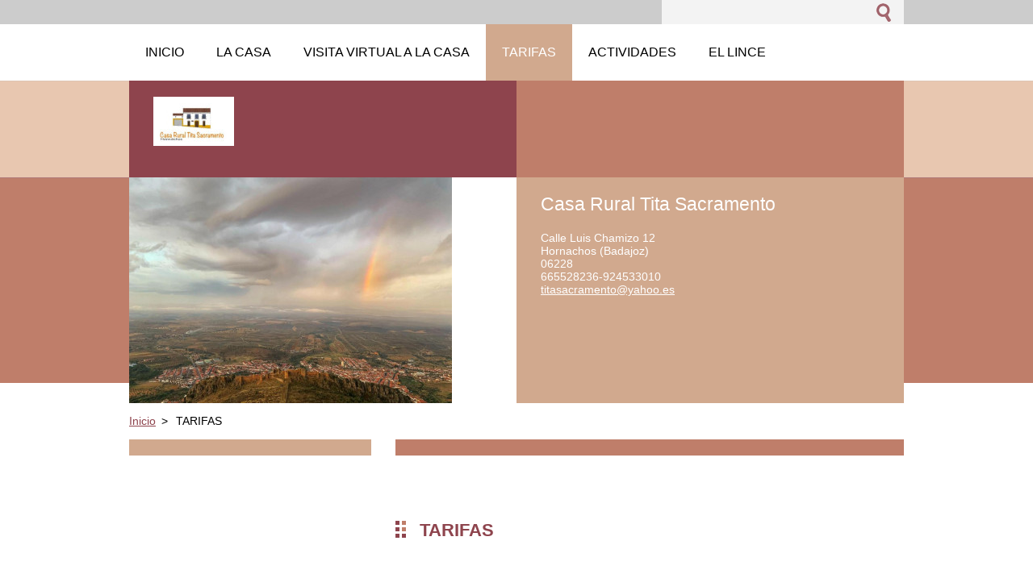

--- FILE ---
content_type: text/html; charset=UTF-8
request_url: https://www.titasacramento.es/tarifas/
body_size: 7612
content:
<!--[if lte IE 9]><!DOCTYPE HTML PUBLIC "-//W3C//DTD HTML 4.01 Transitional//EN" "https://www.w3.org/TR/html4/loose.dtd"><![endif]-->
<!DOCTYPE html>
<!--[if IE]><html class="ie" lang="es"><![endif]-->
<!--[if gt IE 9]><!--> 
<html lang="es">
<!--<![endif]-->
  <head>
    <!--[if lt IE 8]><meta http-equiv="X-UA-Compatible" content="IE=EmulateIE7"><![endif]--><!--[if IE 8]><meta http-equiv="X-UA-Compatible" content="IE=EmulateIE8"><![endif]--><!--[if IE 9]><meta http-equiv="X-UA-Compatible" content="IE=EmulateIE9"><![endif]-->
    <base href="https://www.titasacramento.es/">
  <meta charset="utf-8">
  <meta name="description" content="">
  <meta name="keywords" content="turismo rural ,  casa rural , hornachos , extremadura, , vacaciones, turismo rural, extremadura, hornachos">
  <meta name="generator" content="Webnode">
  <meta name="apple-mobile-web-app-capable" content="yes">
  <meta name="apple-mobile-web-app-status-bar-style" content="black">
  <meta name="format-detection" content="telephone=no">
    <link rel="icon" type="image/svg+xml" href="/favicon.svg" sizes="any">  <link rel="icon" type="image/svg+xml" href="/favicon16.svg" sizes="16x16">  <link rel="icon" href="/favicon.ico"><link rel="canonical" href="https://www.titasacramento.es/tarifas/">
<script type="text/javascript">(function(i,s,o,g,r,a,m){i['GoogleAnalyticsObject']=r;i[r]=i[r]||function(){
			(i[r].q=i[r].q||[]).push(arguments)},i[r].l=1*new Date();a=s.createElement(o),
			m=s.getElementsByTagName(o)[0];a.async=1;a.src=g;m.parentNode.insertBefore(a,m)
			})(window,document,'script','//www.google-analytics.com/analytics.js','ga');ga('create', 'UA-797705-6', 'auto',{"name":"wnd_header"});ga('wnd_header.set', 'dimension1', 'W1');ga('wnd_header.set', 'anonymizeIp', true);ga('wnd_header.send', 'pageview');var pageTrackerAllTrackEvent=function(category,action,opt_label,opt_value){ga('send', 'event', category, action, opt_label, opt_value)};</script>
  <link rel="alternate" type="application/rss+xml" href="https://titasacramento.es/rss/all.xml" title="Ver todos los artículos">
<!--[if lte IE 9]><style type="text/css">.cke_skin_webnode iframe {vertical-align: baseline !important;}</style><![endif]-->
    <title>TARIFAS :: En Hornachos</title>
    <meta name="robots" content="index, follow">
    <meta name="googlebot" content="index, follow">     
    <link href="https://d11bh4d8fhuq47.cloudfront.net/_system/skins/v5/50001087/css/style.css" rel="stylesheet" type="text/css" media="screen,projection,handheld,tv">
    <link href="https://d11bh4d8fhuq47.cloudfront.net/_system/skins/v5/50001087/css/print.css" rel="stylesheet" type="text/css" media="print">
    <script src="https://d11bh4d8fhuq47.cloudfront.net/_system/skins/v5/50001087/js/functions.js" type="text/javascript"></script>
  
				<script type="text/javascript">
				/* <![CDATA[ */
					
					if (typeof(RS_CFG) == 'undefined') RS_CFG = new Array();
					RS_CFG['staticServers'] = new Array('https://d11bh4d8fhuq47.cloudfront.net/');
					RS_CFG['skinServers'] = new Array('https://d11bh4d8fhuq47.cloudfront.net/');
					RS_CFG['filesPath'] = 'https://www.titasacramento.es/_files/';
					RS_CFG['filesAWSS3Path'] = 'https://980ef247f0.cbaul-cdnwnd.com/3759598da408456ecad1db69b9da572d/';
					RS_CFG['lbClose'] = 'Cerrar';
					RS_CFG['skin'] = 'default';
					if (!RS_CFG['labels']) RS_CFG['labels'] = new Array();
					RS_CFG['systemName'] = 'Webnode';
						
					RS_CFG['responsiveLayout'] = 0;
					RS_CFG['mobileDevice'] = 0;
					RS_CFG['labels']['copyPasteSource'] = 'Leer más:';
					
				/* ]]> */
				</script><style type="text/css">/* <![CDATA[ */#d422fhd3378d3064 {position: absolute;font-size: 13px !important;font-family: "Arial", helvetica, sans-serif !important;white-space: nowrap;z-index: 2147483647;-webkit-user-select: none;-khtml-user-select: none;-moz-user-select: none;-o-user-select: none;user-select: none;}#clmmmaljh4g26 {position: relative;top: -14px;}* html #clmmmaljh4g26 { top: -11px; }#clmmmaljh4g26 a { text-decoration: none !important; }#clmmmaljh4g26 a:hover { text-decoration: underline !important; }#c855k2a1tgun11 {z-index: 2147483647;display: inline-block !important;font-size: 16px;padding: 7px 59px 9px 59px;background: transparent url(https://d11bh4d8fhuq47.cloudfront.net/img/footer/footerButtonWebnodeHover.png?ph=980ef247f0) top left no-repeat;height: 18px;cursor: pointer;}* html #c855k2a1tgun11 { height: 36px; }#c855k2a1tgun11:hover { background: url(https://d11bh4d8fhuq47.cloudfront.net/img/footer/footerButtonWebnode.png?ph=980ef247f0) top left no-repeat; }#d2lmo86i5pe { display: none; }#ijaboah19o20a {z-index: 3000;text-align: left !important;position: absolute;height: 88px;font-size: 13px !important;color: #ffffff !important;font-family: "Arial", helvetica, sans-serif !important;overflow: hidden;cursor: pointer;}#ijaboah19o20a a {color: #ffffff !important;}#b2lokm6 {color: #36322D !important;text-decoration: none !important;font-weight: bold !important;float: right;height: 31px;position: absolute;top: 19px;right: 15px;cursor: pointer;}#ml0a69k2kn { float: right; padding-right: 27px; display: block; line-height: 31px; height: 31px; background: url(https://d11bh4d8fhuq47.cloudfront.net/img/footer/footerButton.png?ph=980ef247f0) top right no-repeat; white-space: nowrap; }#cbdaee62i { position: relative; left: 1px; float: left; display: block; width: 15px; height: 31px; background: url(https://d11bh4d8fhuq47.cloudfront.net/img/footer/footerButton.png?ph=980ef247f0) top left no-repeat; }#b2lokm6:hover { color: #36322D !important; text-decoration: none !important; }#b2lokm6:hover #ml0a69k2kn { background: url(https://d11bh4d8fhuq47.cloudfront.net/img/footer/footerButtonHover.png?ph=980ef247f0) top right no-repeat; }#b2lokm6:hover #cbdaee62i { background: url(https://d11bh4d8fhuq47.cloudfront.net/img/footer/footerButtonHover.png?ph=980ef247f0) top left no-repeat; }#gmd3hdg29h9 {padding-right: 11px;padding-right: 11px;float: right;height: 60px;padding-top: 18px;background: url(https://d11bh4d8fhuq47.cloudfront.net/img/footer/footerBubble.png?ph=980ef247f0) top right no-repeat;}#fdagd80g1462g {float: left;width: 18px;height: 78px;background: url(https://d11bh4d8fhuq47.cloudfront.net/img/footer/footerBubble.png?ph=980ef247f0) top left no-repeat;}* html #c855k2a1tgun11 { filter: progid:DXImageTransform.Microsoft.AlphaImageLoader(src='https://d11bh4d8fhuq47.cloudfront.net/img/footer/footerButtonWebnode.png?ph=980ef247f0'); background: transparent; }* html #c855k2a1tgun11:hover { filter: progid:DXImageTransform.Microsoft.AlphaImageLoader(src='https://d11bh4d8fhuq47.cloudfront.net/img/footer/footerButtonWebnodeHover.png?ph=980ef247f0'); background: transparent; }* html #gmd3hdg29h9 { height: 78px; background-image: url(https://d11bh4d8fhuq47.cloudfront.net/img/footer/footerBubbleIE6.png?ph=980ef247f0);  }* html #fdagd80g1462g { background-image: url(https://d11bh4d8fhuq47.cloudfront.net/img/footer/footerBubbleIE6.png?ph=980ef247f0);  }* html #ml0a69k2kn { background-image: url(https://d11bh4d8fhuq47.cloudfront.net/img/footer/footerButtonIE6.png?ph=980ef247f0); }* html #cbdaee62i { background-image: url(https://d11bh4d8fhuq47.cloudfront.net/img/footer/footerButtonIE6.png?ph=980ef247f0); }* html #b2lokm6:hover #rbcGrSigTryButtonRight { background-image: url(https://d11bh4d8fhuq47.cloudfront.net/img/footer/footerButtonHoverIE6.png?ph=980ef247f0);  }* html #b2lokm6:hover #rbcGrSigTryButtonLeft { background-image: url(https://d11bh4d8fhuq47.cloudfront.net/img/footer/footerButtonHoverIE6.png?ph=980ef247f0);  }/* ]]> */</style><script type="text/javascript" src="https://d11bh4d8fhuq47.cloudfront.net/_system/client/js/compressed/frontend.package.1-3-108.js?ph=980ef247f0"></script><style type="text/css"></style></head> 
  
  <body>    <div id="body_bg">
      <div id="site">    
        <div id="nonFooter">


    <!-- SEARCH -->
    <div class="search">
    

		  <div id="search">

		<form action="/search/" method="get" id="fulltextSearch">
		
		<fieldset>
		    <label for="fulltextSearchText" class="hidden">
        Buscar en el sitio</label>
      	<input type="text" id="fulltextSearchText" name="text">
        <input class="submit" type="image" 
        src="https://d11bh4d8fhuq47.cloudfront.net/_system/skins/v5/50001087/img/button-search.gif" 
        alt="Buscar">
 		</fieldset> 

		</form>

      </div>

		 
    <div id="languageSelect"></div>			  
    </div> 
    
    
    <!-- MENU -->
          <script type="text/javascript">
    				/* <![CDATA[ */
    					RubicusFrontendIns.addAbsoluteHeaderBlockId('menuzone');
    				/* ]]> */
    			</script>	      
          


				<!-- MENU -->
				<div id="menuzone">

		<ul class="menu">
	<li class="first"><a href="/home/">
  
  <span>Inicio</span>
  
  </a></li>
	<li><a href="/%c2%bfquienes-somos-/">
  
  <span>LA CASA</span>
  
  </a>
	<ul class="level1">
		<li class="first last"><a href="/galeria-de-fotos/">
  
  <span>Galería de Fotos</span>
  
  </a></li>
	</ul>
	</li>
	<li><a href="/visita-virtual-a-la-casa/">
  
  <span>Visita virtual a la casa</span>
  
  </a></li>
	<li class="open selected activeSelected"><a href="/tarifas/">
  
  <span>TARIFAS</span>
  
  </a></li>
	<li><a href="/actividades/">
  
  <span>ACTIVIDADES</span>
  
  </a></li>
	<li><a href="/el-lince/">
  
  <span>EL LINCE</span>
  
  </a></li>
	<li><a href="/nuestro-blog/">
  
  <span>NUESTRO BLOG</span>
  
  </a></li>
	<li class="last"><a href="/preguntas-frecuentes/">
  
  <span>PREGUNTAS FRECUENTES</span>
  
  </a></li>
</ul>

				</div>
				<!-- END MENU -->	

					
    
    
    <!-- LOGO -->
    <div class="logo"><div class="logo_in"><div id="logo"><a href="home/" class="image" title="Ir a la página de inicio."><span id="rbcSystemIdentifierLogo"><img src="https://980ef247f0.cbaul-cdnwnd.com/3759598da408456ecad1db69b9da572d/200000286-4d5574d559/1689930647768_2.jpg"  width="100" height="61"  alt="En Hornachos"></span></a></div></div></div>

    
    <!-- MOTO -->
    <div class="moto"><p id="moto"><span id="rbcCompanySlogan" class="rbcNoStyleSpan"></span></p></div> 
    
    
    <!-- ILLUSTRATION -->
    <div class="illustration">
    <img src="https://980ef247f0.cbaul-cdnwnd.com/3759598da408456ecad1db69b9da572d/200000255-5c9325c934/thumbnail-edit-20240619185240.jpg?ph=980ef247f0" width="400" height="300" alt="">    </div>    
    
    
    <!-- INTRODUCTION -->
    <div class="introduction">
        <div class="introduction_in">
        
		
         <div class="contact">   
        	 <div class="box">  
         
		
		
        <h2>Casa Rural Tita Sacramento</h2>
        Calle Luis Chamizo  12<br />
Hornachos  (Badajoz)<br />
06228<br />      
        

      665528236-924533010

	<br /> 
        
									
        <a href="&#109;&#97;&#105;&#108;&#116;&#111;:&#116;&#105;&#116;&#97;&#115;&#97;&#99;&#114;&#97;&#109;&#101;&#110;&#116;&#111;&#64;&#121;&#97;&#104;&#111;&#111;&#46;&#101;&#115;"><span id="rbcContactEmail">&#116;&#105;&#116;&#97;&#115;&#97;&#99;&#114;&#97;&#109;&#101;&#110;&#116;&#111;&#64;&#121;&#97;&#104;&#111;&#111;&#46;&#101;&#115;</span></a>

	           

		
		
           </div>
         </div>
         
					               
           
        </div>           
    </div>    
         

                        
      <!-- NAVIGATOR -->
      <div id="navigator"><div id="pageNavigator" class="rbcContentBlock">                  <a class="navFirstPage" href="/home/">Inicio</a><span> &gt; </span><span id="navCurrentPage">TARIFAS</span>         </div></div>      



      
<!-- MAIN CONTENT -->
<div id="main">     


        <!-- LEFTZONE -->
        <div class="leftzone zone">                
            
          
								
			<div class="box">        

		
		  
      </div>

		       
        </div>
        <!-- END LEFTZONE -->
        
        
                     
        <!-- MIDDLEZONE -->
        <div id="middlezone">
            
								
			<div class="box">        

		<p>&nbsp;</p>
<h1>TARIFAS</h1>
<p>&nbsp;</p>
<table cellpadding="1" cellspacing="1" class="modernTable withHeader" style="width: 500px;">
	<thead>
		<tr>
			<td>HABITACIÓN DOBLE</td>
			<td>Regimen</td>
			<td>&nbsp;Noche</td>
			<td>
			<p>Noche en&nbsp; Fin&nbsp;</p>
			<p>de semana</p>
			</td>
			<td>&nbsp;Fin de Semana</td>
			<td>&nbsp;</td>
		</tr>
	</thead>
	<tbody>
		<tr>
			<td>T. Alta 01/07/2025 hasta 16/09/2025 Verano</td>
			<td>&nbsp;</td>
			<td>60€</td>
			<td>60 €</td>
			<td>120€</td>
			<td>&nbsp;</td>
		</tr>
		<tr>
			<td>T. Alta&nbsp; Navidades</td>
			<td>&nbsp;</td>
			<td>60 €</td>
			<td>60€</td>
			<td>120€</td>
			<td>&nbsp;</td>
		</tr>
		<tr>
			<td>T Alta Semana Santa</td>
			<td>&nbsp;</td>
			<td>60€</td>
			<td>60€</td>
			<td>120€</td>
			<td>&nbsp;</td>
		</tr>
		<tr>
			<td>T. Baja (resto del año, exceptuando puentes y festivos que tendran precios de T Alta)</td>
			<td>&nbsp;</td>
			<td>55 €</td>
			<td>55 €</td>
			<td>110 €</td>
			<td>&nbsp;</td>
		</tr>
	</tbody>
</table>
<p>&nbsp;</p>
<table cellpadding="1" cellspacing="1" class="modernTable withHeader" style="width: 500px;">
	<thead>
		<tr>
			<td>CASA COMPLETA</td>
			<td>Regimen</td>
			<td>Noche</td>
			<td>
			<p>Noche en Fin</p>
			<p>de Semana</p>
			</td>
			<td>Fin de Semana</td>
			<td>Semana</td>
			<td>&nbsp;</td>
		</tr>
	</thead>
	<tbody>
		<tr>
			<td>T. Alta 01/07/2025 hasta 16/09/2025Verano</td>
			<td>&nbsp;</td>
			<td>300€</td>
			<td>300€</td>
			<td>600€</td>
			<td>Consulltar precio</td>
			<td>&nbsp;</td>
		</tr>
		<tr>
			<td>T. Alta&nbsp; Navidades</td>
			<td>&nbsp;</td>
			<td>300 €</td>
			<td>300 €</td>
			<td>600€</td>
			<td>Consultar Precio</td>
			<td>&nbsp;</td>
		</tr>
		<tr>
			<td>T. Alta Semana Santa</td>
			<td>&nbsp;</td>
			<td>300 €</td>
			<td>300€</td>
			<td>600€</td>
			<td>Consultar precio</td>
			<td>&nbsp;</td>
		</tr>
		<tr>
			<td>T<span style="color:#ffffff;">. </span>Baja (resto del Año , exceptuando puentes y festivos que se considerarán T Alta)</td>
			<td>&nbsp;</td>
			<td>275€</td>
			<td>275 €</td>
			<td>550€</td>
			<td>Consultar precios</td>
			<td>&nbsp;</td>
		</tr>
	</tbody>
</table>
<p>&nbsp;</p>

		  
      </div>

		                                                 
        </div>
        <!-- END MIDDLEZONE -->
                      
        <div class="cleaner"></div>
        
</div>      
<!-- END MAIN CONTENT -->
      
    
      
</div><!-- end nonfooter -->


      
       <!-- FOOTER -->
       <div id="footer">
            <div id="footerLeft">
                <p><strong><span id="rbcFooterText" class="rbcNoStyleSpan">© 2013 Todos los derechos reservados.</span></strong></p>
                   <div class="cleaner"></div>
                   <span class="rbcSignatureText"><a href="https://www.webnode.es?utm_source=text&amp;utm_medium=footer&amp;utm_campaign=free1" rel="nofollow">Crea una página web gratis</a><a id="c855k2a1tgun11" href="https://www.webnode.es?utm_source=button&amp;utm_medium=footer&amp;utm_campaign=free1" rel="nofollow"><span id="d2lmo86i5pe">Webnode</span></a></span>                   <div class="cleaner"></div>
            </div>
            <div id="footerRight">
                <p>                
                <span class="homepage"><a href="home/" 
                title="Ir a la página de inicio.">
                Inicio</a></span>                            
                <span class="print">
                <a href="#" onclick="window.print(); return false;" 
                title="Imprimir página">
                Imprimir</a></span>
                <span class="sitemap"><a href="/sitemap/" 
                title="Ir al mapa del sitio.">
                Mapa del sitio</a></span>
                <span class="rss"><a href="/rss/" 
                title="Feeds RSS">
                RSS</a></span>
                </p>
            </div>  
      </div>
      <!-- END FOOTER -->

       </div><!-- end site --> 
    </div><!-- end body_bg -->





    <script src="https://d11bh4d8fhuq47.cloudfront.net/_system/skins/v5/50001087/js/Menu.js" type="text/javascript"></script>

  	<script type="text/javascript">
  		/* <![CDATA[ */
 
  		  build_menu();         				
  
  		/* ]]> */
  	 </script>
    
    <script type="text/javascript">
		/* <![CDATA[ */

			RubicusFrontendIns.addObserver
			({

				onContentChange: function ()
        {
          build_menu();
        },

				onStartSlideshow: function()
				{
					$('slideshowControl').innerHTML	= '<span>Pausa<'+'/span>';
					$('slideshowControl').title			= 'Pausar la presentación de imágenes';
					$('slideshowControl').onclick		= RubicusFrontendIns.stopSlideshow.bind(RubicusFrontendIns);
				},

				onStopSlideshow: function()
				{
					$('slideshowControl').innerHTML	= '<span>Presentación de imágenes<'+'/span>';
					$('slideshowControl').title			= 'Comenzar la presentación de imágenes';
					$('slideshowControl').onclick		= RubicusFrontendIns.startSlideshow.bind(RubicusFrontendIns);
				},

				onShowImage: function()
				{
					if (RubicusFrontendIns.isSlideshowMode())
					{
						$('slideshowControl').innerHTML	= '<span>Pausa<'+'/span>';
						$('slideshowControl').title			= 'Pausar la presentación de imágenes';
						$('slideshowControl').onclick		= RubicusFrontendIns.stopSlideshow.bind(RubicusFrontendIns);
					}
				}

			 });

  			RubicusFrontendIns.addFileToPreload('https://d11bh4d8fhuq47.cloudfront.net/_system/skins/v5/50001087/img/loading.gif');
  			RubicusFrontendIns.addFileToPreload('https://d11bh4d8fhuq47.cloudfront.net/_system/skins/v5/50001087/img/link.gif');
  			RubicusFrontendIns.addFileToPreload('https://d11bh4d8fhuq47.cloudfront.net/_system/skins/v5/50001087/img/header_links.png');

		/* ]]> */
	 </script>
    
  <div id="rbcFooterHtml"></div><div style="display: none;" id="d422fhd3378d3064"><span id="clmmmaljh4g26">&nbsp;</span></div><div id="ijaboah19o20a" style="display: none;"><a href="https://www.webnode.es?utm_source=window&amp;utm_medium=footer&amp;utm_campaign=free1" rel="nofollow"><div id="fdagd80g1462g"><!-- / --></div><div id="gmd3hdg29h9"><div><strong id="wtkz5udeqsdg">¿Quieres tener tu propia web gratis?</strong><br /><span id="d6275q20">¡La mejor para tu negocio!</span></div><span id="b2lokm6"><span id="cbdaee62i"><!-- / --></span><span id="ml0a69k2kn">¡Pruébalo!</span></span></div></a></div><script type="text/javascript">/* <![CDATA[ */var g7f998ae549 = {sig: $('d422fhd3378d3064'),prefix: $('clmmmaljh4g26'),btn : $('c855k2a1tgun11'),win : $('ijaboah19o20a'),winLeft : $('fdagd80g1462g'),winLeftT : $('ahpnxu85bb'),winLeftB : $('gpd6600qividb'),winRght : $('gmd3hdg29h9'),winRghtT : $('b1c7dic1'),winRghtB : $('aedg85711cb3'),tryBtn : $('b2lokm6'),tryLeft : $('cbdaee62i'),tryRght : $('ml0a69k2kn'),text : $('d6275q20'),title : $('wtkz5udeqsdg')};g7f998ae549.sig.appendChild(g7f998ae549.btn);var hhahe9i11qpn0=0,fr9eb5932j2=0,hc6c3f71325ced1=0,gobvtu31m07l8,lm9rop8c=$$('.rbcSignatureText')[0],fgch7dke5=false,e9f1e04329aha;function h8n69q1a(){if (!fgch7dke5 && pageTrackerAllTrackEvent){pageTrackerAllTrackEvent('Signature','Window show - branch',g7f998ae549.sig.getElementsByTagName('a')[0].innerHTML);fgch7dke5=true;}g7f998ae549.win.show();hc6c3f71325ced1=g7f998ae549.tryLeft.offsetWidth+g7f998ae549.tryRght.offsetWidth+1;g7f998ae549.tryBtn.style.width=parseInt(hc6c3f71325ced1)+'px';g7f998ae549.text.parentNode.style.width = '';g7f998ae549.winRght.style.width=parseInt(20+hc6c3f71325ced1+Math.max(g7f998ae549.text.offsetWidth,g7f998ae549.title.offsetWidth))+'px';g7f998ae549.win.style.width=parseInt(g7f998ae549.winLeft.offsetWidth+g7f998ae549.winRght.offsetWidth)+'px';var wl=g7f998ae549.sig.offsetLeft+g7f998ae549.btn.offsetLeft+g7f998ae549.btn.offsetWidth-g7f998ae549.win.offsetWidth+12;if (wl<10){wl=10;}g7f998ae549.win.style.left=parseInt(wl)+'px';g7f998ae549.win.style.top=parseInt(fr9eb5932j2-g7f998ae549.win.offsetHeight)+'px';clearTimeout(gobvtu31m07l8);}function j36d498h2d7(){gobvtu31m07l8=setTimeout('g7f998ae549.win.hide()',1000);}function e7jkmj919(){var ph = RubicusFrontendIns.photoDetailHandler.lightboxFixed?document.getElementsByTagName('body')[0].offsetHeight/2:RubicusFrontendIns.getPageSize().pageHeight;g7f998ae549.sig.show();hhahe9i11qpn0=0;fr9eb5932j2=0;if (lm9rop8c&&lm9rop8c.offsetParent){var obj=lm9rop8c;do{hhahe9i11qpn0+=obj.offsetLeft;fr9eb5932j2+=obj.offsetTop;} while (obj = obj.offsetParent);}if ($('rbcFooterText')){g7f998ae549.sig.style.color = $('rbcFooterText').getStyle('color');g7f998ae549.sig.getElementsByTagName('a')[0].style.color = $('rbcFooterText').getStyle('color');}g7f998ae549.sig.style.width=parseInt(g7f998ae549.prefix.offsetWidth+g7f998ae549.btn.offsetWidth)+'px';if (hhahe9i11qpn0<0||hhahe9i11qpn0>document.body.offsetWidth){hhahe9i11qpn0=(document.body.offsetWidth-g7f998ae549.sig.offsetWidth)/2;}if (hhahe9i11qpn0>(document.body.offsetWidth*0.55)){g7f998ae549.sig.style.left=parseInt(hhahe9i11qpn0+(lm9rop8c?lm9rop8c.offsetWidth:0)-g7f998ae549.sig.offsetWidth)+'px';}else{g7f998ae549.sig.style.left=parseInt(hhahe9i11qpn0)+'px';}if (fr9eb5932j2<=0 || RubicusFrontendIns.photoDetailHandler.lightboxFixed){fr9eb5932j2=ph-5-g7f998ae549.sig.offsetHeight;}g7f998ae549.sig.style.top=parseInt(fr9eb5932j2-5)+'px';}function cf4k16d57(){if (e9f1e04329aha){clearTimeout(e9f1e04329aha);}e9f1e04329aha = setTimeout('e7jkmj919()', 10);}Event.observe(window,'load',function(){if (g7f998ae549.win&&g7f998ae549.btn){if (lm9rop8c){if (lm9rop8c.getElementsByTagName("a").length > 0){g7f998ae549.prefix.innerHTML = lm9rop8c.innerHTML + '&nbsp;';}else{g7f998ae549.prefix.innerHTML = '<a href="https://www.webnode.es?utm_source=text&amp;utm_medium=footer&amp;utm_content=es-branch-0&amp;utm_campaign=signature" rel="nofollow">'+lm9rop8c.innerHTML + '</a>&nbsp;';}lm9rop8c.style.visibility='hidden';}else{if (pageTrackerAllTrackEvent){pageTrackerAllTrackEvent('Signature','Missing rbcSignatureText','www.titasacramento.es');}}e7jkmj919();setTimeout(e7jkmj919, 500);setTimeout(e7jkmj919, 1000);setTimeout(e7jkmj919, 5000);Event.observe(g7f998ae549.btn,'mouseover',h8n69q1a);Event.observe(g7f998ae549.win,'mouseover',h8n69q1a);Event.observe(g7f998ae549.btn,'mouseout',j36d498h2d7);Event.observe(g7f998ae549.win,'mouseout',j36d498h2d7);Event.observe(g7f998ae549.win,'click',function(){if (pageTrackerAllTrackEvent){pageTrackerAllTrackEvent('Signature','Window click - branch','¿Quieres tener tu propia web gratis?',0);}document/*ifr403r1dc9*/.location.href='https://www.webnode.es?utm_source=window&utm_medium=footer&utm_content=es-branch-0&utm_campaign=signature';});Event.observe(window, 'resize', cf4k16d57);Event.observe(document.body, 'resize', cf4k16d57);RubicusFrontendIns.addObserver({onResize: cf4k16d57});RubicusFrontendIns.addObserver({onContentChange: cf4k16d57});RubicusFrontendIns.addObserver({onLightboxUpdate: e7jkmj919});Event.observe(g7f998ae549.btn, 'click', function(){if (pageTrackerAllTrackEvent){pageTrackerAllTrackEvent('Signature','Button click - branch',g7f998ae549.sig.getElementsByTagName('a')[0].innerHTML);}});Event.observe(g7f998ae549.tryBtn, 'click', function(){if (pageTrackerAllTrackEvent){pageTrackerAllTrackEvent('Signature','Try Button click - branch','¿Quieres tener tu propia web gratis?',0);}});}});RubicusFrontendIns.addFileToPreload('https://d11bh4d8fhuq47.cloudfront.net/img/footer/footerButtonWebnode.png?ph=980ef247f0');RubicusFrontendIns.addFileToPreload('https://d11bh4d8fhuq47.cloudfront.net/img/footer/footerButton.png?ph=980ef247f0');RubicusFrontendIns.addFileToPreload('https://d11bh4d8fhuq47.cloudfront.net/img/footer/footerButtonHover.png?ph=980ef247f0');RubicusFrontendIns.addFileToPreload('https://d11bh4d8fhuq47.cloudfront.net/img/footer/footerBubble.png?ph=980ef247f0');if (Prototype.Browser.IE){RubicusFrontendIns.addFileToPreload('https://d11bh4d8fhuq47.cloudfront.net/img/footer/footerBubbleIE6.png?ph=980ef247f0');RubicusFrontendIns.addFileToPreload('https://d11bh4d8fhuq47.cloudfront.net/img/footer/footerButtonHoverIE6.png?ph=980ef247f0');}RubicusFrontendIns.copyLink = 'https://www.webnode.es';RS_CFG['labels']['copyPasteBackLink'] = 'Crea tu propia web gratis:';/* ]]> */</script><script type="text/javascript">var keenTrackerCmsTrackEvent=function(id){if(typeof _jsTracker=="undefined" || !_jsTracker){return false;};try{var name=_keenEvents[id];var keenEvent={user:{u:_keenData.u,p:_keenData.p,lc:_keenData.lc,t:_keenData.t},action:{identifier:id,name:name,category:'cms',platform:'WND1',version:'2.1.157'},browser:{url:location.href,ua:navigator.userAgent,referer_url:document.referrer,resolution:screen.width+'x'+screen.height,ip:'18.118.33.253'}};_jsTracker.jsonpSubmit('PROD',keenEvent,function(err,res){});}catch(err){console.log(err)};};</script></body>
</html>
